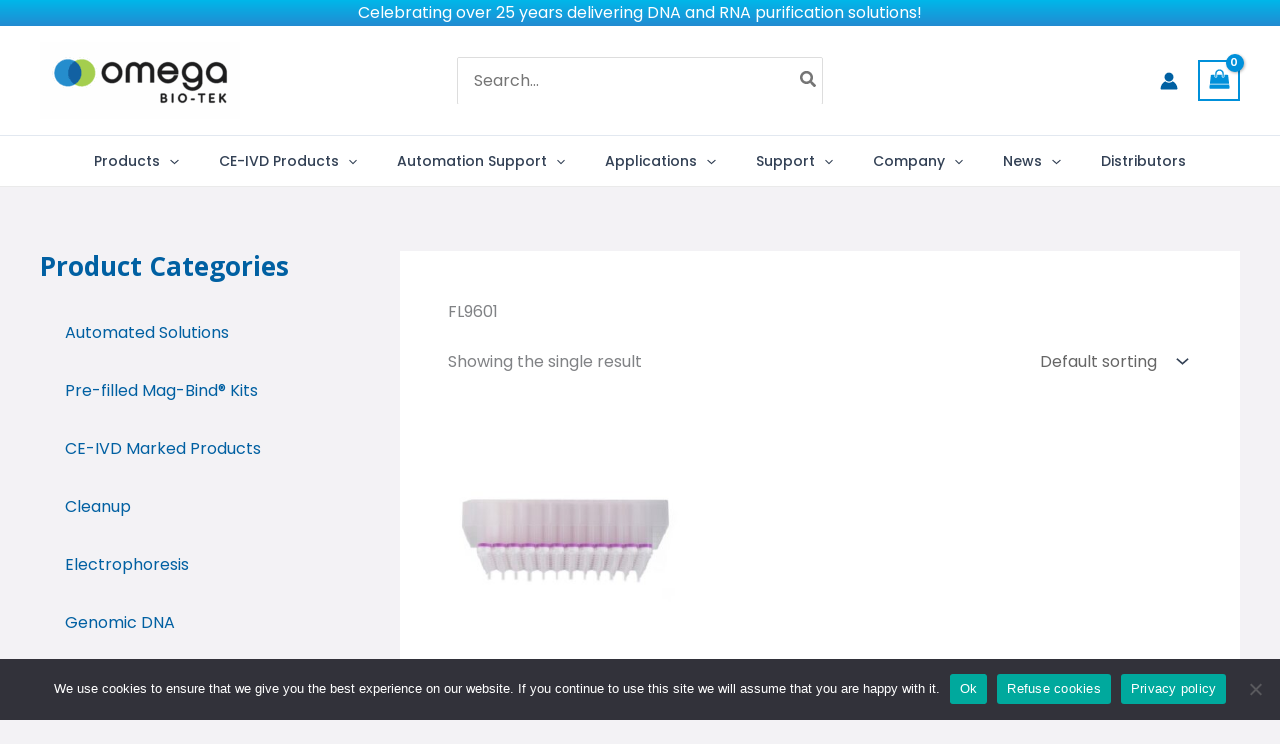

--- FILE ---
content_type: text/css
request_url: https://omegabiotek.com/wp-content/uploads/elementor/css/post-50312.css?ver=1769024833
body_size: 142
content:
.elementor-50312 .elementor-element.elementor-element-f6ec284{--display:flex;--flex-direction:column;--container-widget-width:100%;--container-widget-height:initial;--container-widget-flex-grow:0;--container-widget-align-self:initial;--flex-wrap-mobile:wrap;}.elementor-50312 .elementor-element.elementor-element-76a4d5f.uael-nav-menu-toggle-label-yes .uael-nav-menu__toggle{flex-direction:row;}.elementor-50312 .elementor-element.elementor-element-76a4d5f .menu-item a.uael-menu-item,.elementor-50312 .elementor-element.elementor-element-76a4d5f .menu-item a.uael-sub-menu-item{padding-left:15px;padding-right:15px;}.elementor-50312 .elementor-element.elementor-element-76a4d5f .menu-item a.uael-menu-item, .elementor-50312 .elementor-element.elementor-element-76a4d5f .menu-item a.uael-sub-menu-item{padding-top:15px;padding-bottom:15px;}.elementor-50312 .elementor-element.elementor-element-76a4d5f .sub-menu li a.uael-sub-menu-item,
						.elementor-50312 .elementor-element.elementor-element-76a4d5f nav.uael-dropdown li a.uael-menu-item,
						.elementor-50312 .elementor-element.elementor-element-76a4d5f nav.uael-dropdown li a.uael-sub-menu-item,
						.elementor-50312 .elementor-element.elementor-element-76a4d5f nav.uael-dropdown-expandible li a.uael-menu-item,
						.elementor-50312 .elementor-element.elementor-element-76a4d5f nav.uael-dropdown-expandible li a.uael-sub-menu-item{padding-left:15px;padding-right:15px;}.elementor-50312 .elementor-element.elementor-element-76a4d5f .sub-menu a.uael-sub-menu-item,
						 .elementor-50312 .elementor-element.elementor-element-76a4d5f nav.uael-dropdown li a.uael-menu-item,
						 .elementor-50312 .elementor-element.elementor-element-76a4d5f nav.uael-dropdown li a.uael-sub-menu-item,
						 .elementor-50312 .elementor-element.elementor-element-76a4d5f nav.uael-dropdown-expandible li a.uael-menu-item,
						 .elementor-50312 .elementor-element.elementor-element-76a4d5f nav.uael-dropdown-expandible li a.uael-sub-menu-item{padding-top:15px;padding-bottom:15px;}.elementor-50312 .elementor-element.elementor-element-76a4d5f .uael-nav-menu__toggle{text-align:center;}.elementor-50312 .elementor-element.elementor-element-76a4d5f .sub-menu,
								.elementor-50312 .elementor-element.elementor-element-76a4d5f nav.uael-dropdown,
								.elementor-50312 .elementor-element.elementor-element-76a4d5f .uael-nav-menu nav.uael-dropdown-expandible,
								.elementor-50312 .elementor-element.elementor-element-76a4d5f .uael-nav-menu nav.uael-dropdown-expandible .menu-item a.uael-menu-item,
								.elementor-50312 .elementor-element.elementor-element-76a4d5f .uael-nav-menu nav.uael-dropdown-expandible .menu-item .sub-menu,
								.elementor-50312 .elementor-element.elementor-element-76a4d5f nav.uael-dropdown .menu-item a.uael-menu-item,
								.elementor-50312 .elementor-element.elementor-element-76a4d5f nav.uael-dropdown .menu-item a.uael-sub-menu-item{background-color:#fff;}.elementor-50312 .elementor-element.elementor-element-76a4d5f .sub-menu li.menu-item:not(:last-child),
						.elementor-50312 .elementor-element.elementor-element-76a4d5f nav.uael-dropdown li.menu-item:not(:last-child),
						.elementor-50312 .elementor-element.elementor-element-76a4d5f nav.uael-dropdown-expandible li.menu-item:not(:last-child){border-bottom-style:solid;border-bottom-color:#c4c4c4;border-bottom-width:1px;}.elementor-50312 .elementor-element.elementor-element-76a4d5f.uael-nav-menu-label-align-left .uael-nav-menu__toggle .uael-nav-menu-label{margin-right:10px;}.elementor-50312 .elementor-element.elementor-element-76a4d5f.uael-nav-menu-label-align-right .uael-nav-menu__toggle .uael-nav-menu-label{margin-left:10px;}

--- FILE ---
content_type: text/javascript; charset=utf-8
request_url: https://fe.sitedataprocessing.com/fewv1/ProcessStats.aspx?host=https%3A//omegabiotek.com&host_name=omegabiotek.com&page=/product-tag/fl9601/&query_string=&anchor=&title=FL9601%2520%25E2%2580%2593%2520Omega%2520Bio-tek&cur_sess_id=&cur_visitor_id=&h=3&m=59&s=5&account_id=EgY9c6Pbv2&dgmt=Sat,%2024%20Jan%202026%2003:59:05%20GMT&vresol=1280x720&ref=
body_size: 0
content:
document.cookie = 'vv_session_id=nxOwaP9yDeS7wiXn8zUT3NkoyaUoCYb2l5o3IZVY3rhAaG; expires=Sat, 24 Jan 2026 04:29:05 GMT; path=/';document.cookie = 'vv_visitor_id=nxOwaP9yDeS7wiXn8zUT3NkoyaUoCYb; expires=Wed, 24 Jan 2029 03:59:05 GMT; path=/';